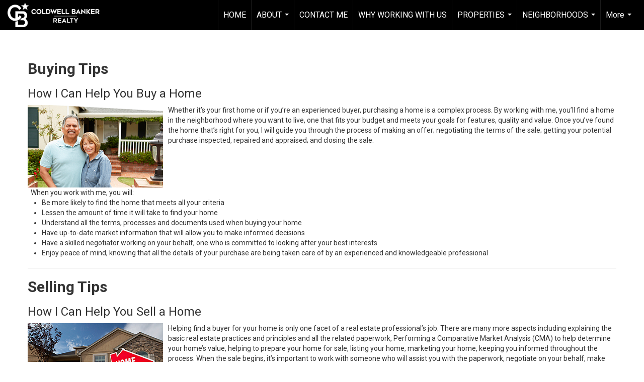

--- FILE ---
content_type: text/html; charset=utf-8
request_url: https://www.google.com/recaptcha/api2/anchor?ar=1&k=6LdmtrYUAAAAAAHk0DIYZUZov8ZzYGbtAIozmHtV&co=aHR0cHM6Ly9wYXRyaWNrZ2V5LmNvbTo0NDM.&hl=en&v=PoyoqOPhxBO7pBk68S4YbpHZ&size=invisible&anchor-ms=20000&execute-ms=30000&cb=3oo5nwwg23sa
body_size: 48601
content:
<!DOCTYPE HTML><html dir="ltr" lang="en"><head><meta http-equiv="Content-Type" content="text/html; charset=UTF-8">
<meta http-equiv="X-UA-Compatible" content="IE=edge">
<title>reCAPTCHA</title>
<style type="text/css">
/* cyrillic-ext */
@font-face {
  font-family: 'Roboto';
  font-style: normal;
  font-weight: 400;
  font-stretch: 100%;
  src: url(//fonts.gstatic.com/s/roboto/v48/KFO7CnqEu92Fr1ME7kSn66aGLdTylUAMa3GUBHMdazTgWw.woff2) format('woff2');
  unicode-range: U+0460-052F, U+1C80-1C8A, U+20B4, U+2DE0-2DFF, U+A640-A69F, U+FE2E-FE2F;
}
/* cyrillic */
@font-face {
  font-family: 'Roboto';
  font-style: normal;
  font-weight: 400;
  font-stretch: 100%;
  src: url(//fonts.gstatic.com/s/roboto/v48/KFO7CnqEu92Fr1ME7kSn66aGLdTylUAMa3iUBHMdazTgWw.woff2) format('woff2');
  unicode-range: U+0301, U+0400-045F, U+0490-0491, U+04B0-04B1, U+2116;
}
/* greek-ext */
@font-face {
  font-family: 'Roboto';
  font-style: normal;
  font-weight: 400;
  font-stretch: 100%;
  src: url(//fonts.gstatic.com/s/roboto/v48/KFO7CnqEu92Fr1ME7kSn66aGLdTylUAMa3CUBHMdazTgWw.woff2) format('woff2');
  unicode-range: U+1F00-1FFF;
}
/* greek */
@font-face {
  font-family: 'Roboto';
  font-style: normal;
  font-weight: 400;
  font-stretch: 100%;
  src: url(//fonts.gstatic.com/s/roboto/v48/KFO7CnqEu92Fr1ME7kSn66aGLdTylUAMa3-UBHMdazTgWw.woff2) format('woff2');
  unicode-range: U+0370-0377, U+037A-037F, U+0384-038A, U+038C, U+038E-03A1, U+03A3-03FF;
}
/* math */
@font-face {
  font-family: 'Roboto';
  font-style: normal;
  font-weight: 400;
  font-stretch: 100%;
  src: url(//fonts.gstatic.com/s/roboto/v48/KFO7CnqEu92Fr1ME7kSn66aGLdTylUAMawCUBHMdazTgWw.woff2) format('woff2');
  unicode-range: U+0302-0303, U+0305, U+0307-0308, U+0310, U+0312, U+0315, U+031A, U+0326-0327, U+032C, U+032F-0330, U+0332-0333, U+0338, U+033A, U+0346, U+034D, U+0391-03A1, U+03A3-03A9, U+03B1-03C9, U+03D1, U+03D5-03D6, U+03F0-03F1, U+03F4-03F5, U+2016-2017, U+2034-2038, U+203C, U+2040, U+2043, U+2047, U+2050, U+2057, U+205F, U+2070-2071, U+2074-208E, U+2090-209C, U+20D0-20DC, U+20E1, U+20E5-20EF, U+2100-2112, U+2114-2115, U+2117-2121, U+2123-214F, U+2190, U+2192, U+2194-21AE, U+21B0-21E5, U+21F1-21F2, U+21F4-2211, U+2213-2214, U+2216-22FF, U+2308-230B, U+2310, U+2319, U+231C-2321, U+2336-237A, U+237C, U+2395, U+239B-23B7, U+23D0, U+23DC-23E1, U+2474-2475, U+25AF, U+25B3, U+25B7, U+25BD, U+25C1, U+25CA, U+25CC, U+25FB, U+266D-266F, U+27C0-27FF, U+2900-2AFF, U+2B0E-2B11, U+2B30-2B4C, U+2BFE, U+3030, U+FF5B, U+FF5D, U+1D400-1D7FF, U+1EE00-1EEFF;
}
/* symbols */
@font-face {
  font-family: 'Roboto';
  font-style: normal;
  font-weight: 400;
  font-stretch: 100%;
  src: url(//fonts.gstatic.com/s/roboto/v48/KFO7CnqEu92Fr1ME7kSn66aGLdTylUAMaxKUBHMdazTgWw.woff2) format('woff2');
  unicode-range: U+0001-000C, U+000E-001F, U+007F-009F, U+20DD-20E0, U+20E2-20E4, U+2150-218F, U+2190, U+2192, U+2194-2199, U+21AF, U+21E6-21F0, U+21F3, U+2218-2219, U+2299, U+22C4-22C6, U+2300-243F, U+2440-244A, U+2460-24FF, U+25A0-27BF, U+2800-28FF, U+2921-2922, U+2981, U+29BF, U+29EB, U+2B00-2BFF, U+4DC0-4DFF, U+FFF9-FFFB, U+10140-1018E, U+10190-1019C, U+101A0, U+101D0-101FD, U+102E0-102FB, U+10E60-10E7E, U+1D2C0-1D2D3, U+1D2E0-1D37F, U+1F000-1F0FF, U+1F100-1F1AD, U+1F1E6-1F1FF, U+1F30D-1F30F, U+1F315, U+1F31C, U+1F31E, U+1F320-1F32C, U+1F336, U+1F378, U+1F37D, U+1F382, U+1F393-1F39F, U+1F3A7-1F3A8, U+1F3AC-1F3AF, U+1F3C2, U+1F3C4-1F3C6, U+1F3CA-1F3CE, U+1F3D4-1F3E0, U+1F3ED, U+1F3F1-1F3F3, U+1F3F5-1F3F7, U+1F408, U+1F415, U+1F41F, U+1F426, U+1F43F, U+1F441-1F442, U+1F444, U+1F446-1F449, U+1F44C-1F44E, U+1F453, U+1F46A, U+1F47D, U+1F4A3, U+1F4B0, U+1F4B3, U+1F4B9, U+1F4BB, U+1F4BF, U+1F4C8-1F4CB, U+1F4D6, U+1F4DA, U+1F4DF, U+1F4E3-1F4E6, U+1F4EA-1F4ED, U+1F4F7, U+1F4F9-1F4FB, U+1F4FD-1F4FE, U+1F503, U+1F507-1F50B, U+1F50D, U+1F512-1F513, U+1F53E-1F54A, U+1F54F-1F5FA, U+1F610, U+1F650-1F67F, U+1F687, U+1F68D, U+1F691, U+1F694, U+1F698, U+1F6AD, U+1F6B2, U+1F6B9-1F6BA, U+1F6BC, U+1F6C6-1F6CF, U+1F6D3-1F6D7, U+1F6E0-1F6EA, U+1F6F0-1F6F3, U+1F6F7-1F6FC, U+1F700-1F7FF, U+1F800-1F80B, U+1F810-1F847, U+1F850-1F859, U+1F860-1F887, U+1F890-1F8AD, U+1F8B0-1F8BB, U+1F8C0-1F8C1, U+1F900-1F90B, U+1F93B, U+1F946, U+1F984, U+1F996, U+1F9E9, U+1FA00-1FA6F, U+1FA70-1FA7C, U+1FA80-1FA89, U+1FA8F-1FAC6, U+1FACE-1FADC, U+1FADF-1FAE9, U+1FAF0-1FAF8, U+1FB00-1FBFF;
}
/* vietnamese */
@font-face {
  font-family: 'Roboto';
  font-style: normal;
  font-weight: 400;
  font-stretch: 100%;
  src: url(//fonts.gstatic.com/s/roboto/v48/KFO7CnqEu92Fr1ME7kSn66aGLdTylUAMa3OUBHMdazTgWw.woff2) format('woff2');
  unicode-range: U+0102-0103, U+0110-0111, U+0128-0129, U+0168-0169, U+01A0-01A1, U+01AF-01B0, U+0300-0301, U+0303-0304, U+0308-0309, U+0323, U+0329, U+1EA0-1EF9, U+20AB;
}
/* latin-ext */
@font-face {
  font-family: 'Roboto';
  font-style: normal;
  font-weight: 400;
  font-stretch: 100%;
  src: url(//fonts.gstatic.com/s/roboto/v48/KFO7CnqEu92Fr1ME7kSn66aGLdTylUAMa3KUBHMdazTgWw.woff2) format('woff2');
  unicode-range: U+0100-02BA, U+02BD-02C5, U+02C7-02CC, U+02CE-02D7, U+02DD-02FF, U+0304, U+0308, U+0329, U+1D00-1DBF, U+1E00-1E9F, U+1EF2-1EFF, U+2020, U+20A0-20AB, U+20AD-20C0, U+2113, U+2C60-2C7F, U+A720-A7FF;
}
/* latin */
@font-face {
  font-family: 'Roboto';
  font-style: normal;
  font-weight: 400;
  font-stretch: 100%;
  src: url(//fonts.gstatic.com/s/roboto/v48/KFO7CnqEu92Fr1ME7kSn66aGLdTylUAMa3yUBHMdazQ.woff2) format('woff2');
  unicode-range: U+0000-00FF, U+0131, U+0152-0153, U+02BB-02BC, U+02C6, U+02DA, U+02DC, U+0304, U+0308, U+0329, U+2000-206F, U+20AC, U+2122, U+2191, U+2193, U+2212, U+2215, U+FEFF, U+FFFD;
}
/* cyrillic-ext */
@font-face {
  font-family: 'Roboto';
  font-style: normal;
  font-weight: 500;
  font-stretch: 100%;
  src: url(//fonts.gstatic.com/s/roboto/v48/KFO7CnqEu92Fr1ME7kSn66aGLdTylUAMa3GUBHMdazTgWw.woff2) format('woff2');
  unicode-range: U+0460-052F, U+1C80-1C8A, U+20B4, U+2DE0-2DFF, U+A640-A69F, U+FE2E-FE2F;
}
/* cyrillic */
@font-face {
  font-family: 'Roboto';
  font-style: normal;
  font-weight: 500;
  font-stretch: 100%;
  src: url(//fonts.gstatic.com/s/roboto/v48/KFO7CnqEu92Fr1ME7kSn66aGLdTylUAMa3iUBHMdazTgWw.woff2) format('woff2');
  unicode-range: U+0301, U+0400-045F, U+0490-0491, U+04B0-04B1, U+2116;
}
/* greek-ext */
@font-face {
  font-family: 'Roboto';
  font-style: normal;
  font-weight: 500;
  font-stretch: 100%;
  src: url(//fonts.gstatic.com/s/roboto/v48/KFO7CnqEu92Fr1ME7kSn66aGLdTylUAMa3CUBHMdazTgWw.woff2) format('woff2');
  unicode-range: U+1F00-1FFF;
}
/* greek */
@font-face {
  font-family: 'Roboto';
  font-style: normal;
  font-weight: 500;
  font-stretch: 100%;
  src: url(//fonts.gstatic.com/s/roboto/v48/KFO7CnqEu92Fr1ME7kSn66aGLdTylUAMa3-UBHMdazTgWw.woff2) format('woff2');
  unicode-range: U+0370-0377, U+037A-037F, U+0384-038A, U+038C, U+038E-03A1, U+03A3-03FF;
}
/* math */
@font-face {
  font-family: 'Roboto';
  font-style: normal;
  font-weight: 500;
  font-stretch: 100%;
  src: url(//fonts.gstatic.com/s/roboto/v48/KFO7CnqEu92Fr1ME7kSn66aGLdTylUAMawCUBHMdazTgWw.woff2) format('woff2');
  unicode-range: U+0302-0303, U+0305, U+0307-0308, U+0310, U+0312, U+0315, U+031A, U+0326-0327, U+032C, U+032F-0330, U+0332-0333, U+0338, U+033A, U+0346, U+034D, U+0391-03A1, U+03A3-03A9, U+03B1-03C9, U+03D1, U+03D5-03D6, U+03F0-03F1, U+03F4-03F5, U+2016-2017, U+2034-2038, U+203C, U+2040, U+2043, U+2047, U+2050, U+2057, U+205F, U+2070-2071, U+2074-208E, U+2090-209C, U+20D0-20DC, U+20E1, U+20E5-20EF, U+2100-2112, U+2114-2115, U+2117-2121, U+2123-214F, U+2190, U+2192, U+2194-21AE, U+21B0-21E5, U+21F1-21F2, U+21F4-2211, U+2213-2214, U+2216-22FF, U+2308-230B, U+2310, U+2319, U+231C-2321, U+2336-237A, U+237C, U+2395, U+239B-23B7, U+23D0, U+23DC-23E1, U+2474-2475, U+25AF, U+25B3, U+25B7, U+25BD, U+25C1, U+25CA, U+25CC, U+25FB, U+266D-266F, U+27C0-27FF, U+2900-2AFF, U+2B0E-2B11, U+2B30-2B4C, U+2BFE, U+3030, U+FF5B, U+FF5D, U+1D400-1D7FF, U+1EE00-1EEFF;
}
/* symbols */
@font-face {
  font-family: 'Roboto';
  font-style: normal;
  font-weight: 500;
  font-stretch: 100%;
  src: url(//fonts.gstatic.com/s/roboto/v48/KFO7CnqEu92Fr1ME7kSn66aGLdTylUAMaxKUBHMdazTgWw.woff2) format('woff2');
  unicode-range: U+0001-000C, U+000E-001F, U+007F-009F, U+20DD-20E0, U+20E2-20E4, U+2150-218F, U+2190, U+2192, U+2194-2199, U+21AF, U+21E6-21F0, U+21F3, U+2218-2219, U+2299, U+22C4-22C6, U+2300-243F, U+2440-244A, U+2460-24FF, U+25A0-27BF, U+2800-28FF, U+2921-2922, U+2981, U+29BF, U+29EB, U+2B00-2BFF, U+4DC0-4DFF, U+FFF9-FFFB, U+10140-1018E, U+10190-1019C, U+101A0, U+101D0-101FD, U+102E0-102FB, U+10E60-10E7E, U+1D2C0-1D2D3, U+1D2E0-1D37F, U+1F000-1F0FF, U+1F100-1F1AD, U+1F1E6-1F1FF, U+1F30D-1F30F, U+1F315, U+1F31C, U+1F31E, U+1F320-1F32C, U+1F336, U+1F378, U+1F37D, U+1F382, U+1F393-1F39F, U+1F3A7-1F3A8, U+1F3AC-1F3AF, U+1F3C2, U+1F3C4-1F3C6, U+1F3CA-1F3CE, U+1F3D4-1F3E0, U+1F3ED, U+1F3F1-1F3F3, U+1F3F5-1F3F7, U+1F408, U+1F415, U+1F41F, U+1F426, U+1F43F, U+1F441-1F442, U+1F444, U+1F446-1F449, U+1F44C-1F44E, U+1F453, U+1F46A, U+1F47D, U+1F4A3, U+1F4B0, U+1F4B3, U+1F4B9, U+1F4BB, U+1F4BF, U+1F4C8-1F4CB, U+1F4D6, U+1F4DA, U+1F4DF, U+1F4E3-1F4E6, U+1F4EA-1F4ED, U+1F4F7, U+1F4F9-1F4FB, U+1F4FD-1F4FE, U+1F503, U+1F507-1F50B, U+1F50D, U+1F512-1F513, U+1F53E-1F54A, U+1F54F-1F5FA, U+1F610, U+1F650-1F67F, U+1F687, U+1F68D, U+1F691, U+1F694, U+1F698, U+1F6AD, U+1F6B2, U+1F6B9-1F6BA, U+1F6BC, U+1F6C6-1F6CF, U+1F6D3-1F6D7, U+1F6E0-1F6EA, U+1F6F0-1F6F3, U+1F6F7-1F6FC, U+1F700-1F7FF, U+1F800-1F80B, U+1F810-1F847, U+1F850-1F859, U+1F860-1F887, U+1F890-1F8AD, U+1F8B0-1F8BB, U+1F8C0-1F8C1, U+1F900-1F90B, U+1F93B, U+1F946, U+1F984, U+1F996, U+1F9E9, U+1FA00-1FA6F, U+1FA70-1FA7C, U+1FA80-1FA89, U+1FA8F-1FAC6, U+1FACE-1FADC, U+1FADF-1FAE9, U+1FAF0-1FAF8, U+1FB00-1FBFF;
}
/* vietnamese */
@font-face {
  font-family: 'Roboto';
  font-style: normal;
  font-weight: 500;
  font-stretch: 100%;
  src: url(//fonts.gstatic.com/s/roboto/v48/KFO7CnqEu92Fr1ME7kSn66aGLdTylUAMa3OUBHMdazTgWw.woff2) format('woff2');
  unicode-range: U+0102-0103, U+0110-0111, U+0128-0129, U+0168-0169, U+01A0-01A1, U+01AF-01B0, U+0300-0301, U+0303-0304, U+0308-0309, U+0323, U+0329, U+1EA0-1EF9, U+20AB;
}
/* latin-ext */
@font-face {
  font-family: 'Roboto';
  font-style: normal;
  font-weight: 500;
  font-stretch: 100%;
  src: url(//fonts.gstatic.com/s/roboto/v48/KFO7CnqEu92Fr1ME7kSn66aGLdTylUAMa3KUBHMdazTgWw.woff2) format('woff2');
  unicode-range: U+0100-02BA, U+02BD-02C5, U+02C7-02CC, U+02CE-02D7, U+02DD-02FF, U+0304, U+0308, U+0329, U+1D00-1DBF, U+1E00-1E9F, U+1EF2-1EFF, U+2020, U+20A0-20AB, U+20AD-20C0, U+2113, U+2C60-2C7F, U+A720-A7FF;
}
/* latin */
@font-face {
  font-family: 'Roboto';
  font-style: normal;
  font-weight: 500;
  font-stretch: 100%;
  src: url(//fonts.gstatic.com/s/roboto/v48/KFO7CnqEu92Fr1ME7kSn66aGLdTylUAMa3yUBHMdazQ.woff2) format('woff2');
  unicode-range: U+0000-00FF, U+0131, U+0152-0153, U+02BB-02BC, U+02C6, U+02DA, U+02DC, U+0304, U+0308, U+0329, U+2000-206F, U+20AC, U+2122, U+2191, U+2193, U+2212, U+2215, U+FEFF, U+FFFD;
}
/* cyrillic-ext */
@font-face {
  font-family: 'Roboto';
  font-style: normal;
  font-weight: 900;
  font-stretch: 100%;
  src: url(//fonts.gstatic.com/s/roboto/v48/KFO7CnqEu92Fr1ME7kSn66aGLdTylUAMa3GUBHMdazTgWw.woff2) format('woff2');
  unicode-range: U+0460-052F, U+1C80-1C8A, U+20B4, U+2DE0-2DFF, U+A640-A69F, U+FE2E-FE2F;
}
/* cyrillic */
@font-face {
  font-family: 'Roboto';
  font-style: normal;
  font-weight: 900;
  font-stretch: 100%;
  src: url(//fonts.gstatic.com/s/roboto/v48/KFO7CnqEu92Fr1ME7kSn66aGLdTylUAMa3iUBHMdazTgWw.woff2) format('woff2');
  unicode-range: U+0301, U+0400-045F, U+0490-0491, U+04B0-04B1, U+2116;
}
/* greek-ext */
@font-face {
  font-family: 'Roboto';
  font-style: normal;
  font-weight: 900;
  font-stretch: 100%;
  src: url(//fonts.gstatic.com/s/roboto/v48/KFO7CnqEu92Fr1ME7kSn66aGLdTylUAMa3CUBHMdazTgWw.woff2) format('woff2');
  unicode-range: U+1F00-1FFF;
}
/* greek */
@font-face {
  font-family: 'Roboto';
  font-style: normal;
  font-weight: 900;
  font-stretch: 100%;
  src: url(//fonts.gstatic.com/s/roboto/v48/KFO7CnqEu92Fr1ME7kSn66aGLdTylUAMa3-UBHMdazTgWw.woff2) format('woff2');
  unicode-range: U+0370-0377, U+037A-037F, U+0384-038A, U+038C, U+038E-03A1, U+03A3-03FF;
}
/* math */
@font-face {
  font-family: 'Roboto';
  font-style: normal;
  font-weight: 900;
  font-stretch: 100%;
  src: url(//fonts.gstatic.com/s/roboto/v48/KFO7CnqEu92Fr1ME7kSn66aGLdTylUAMawCUBHMdazTgWw.woff2) format('woff2');
  unicode-range: U+0302-0303, U+0305, U+0307-0308, U+0310, U+0312, U+0315, U+031A, U+0326-0327, U+032C, U+032F-0330, U+0332-0333, U+0338, U+033A, U+0346, U+034D, U+0391-03A1, U+03A3-03A9, U+03B1-03C9, U+03D1, U+03D5-03D6, U+03F0-03F1, U+03F4-03F5, U+2016-2017, U+2034-2038, U+203C, U+2040, U+2043, U+2047, U+2050, U+2057, U+205F, U+2070-2071, U+2074-208E, U+2090-209C, U+20D0-20DC, U+20E1, U+20E5-20EF, U+2100-2112, U+2114-2115, U+2117-2121, U+2123-214F, U+2190, U+2192, U+2194-21AE, U+21B0-21E5, U+21F1-21F2, U+21F4-2211, U+2213-2214, U+2216-22FF, U+2308-230B, U+2310, U+2319, U+231C-2321, U+2336-237A, U+237C, U+2395, U+239B-23B7, U+23D0, U+23DC-23E1, U+2474-2475, U+25AF, U+25B3, U+25B7, U+25BD, U+25C1, U+25CA, U+25CC, U+25FB, U+266D-266F, U+27C0-27FF, U+2900-2AFF, U+2B0E-2B11, U+2B30-2B4C, U+2BFE, U+3030, U+FF5B, U+FF5D, U+1D400-1D7FF, U+1EE00-1EEFF;
}
/* symbols */
@font-face {
  font-family: 'Roboto';
  font-style: normal;
  font-weight: 900;
  font-stretch: 100%;
  src: url(//fonts.gstatic.com/s/roboto/v48/KFO7CnqEu92Fr1ME7kSn66aGLdTylUAMaxKUBHMdazTgWw.woff2) format('woff2');
  unicode-range: U+0001-000C, U+000E-001F, U+007F-009F, U+20DD-20E0, U+20E2-20E4, U+2150-218F, U+2190, U+2192, U+2194-2199, U+21AF, U+21E6-21F0, U+21F3, U+2218-2219, U+2299, U+22C4-22C6, U+2300-243F, U+2440-244A, U+2460-24FF, U+25A0-27BF, U+2800-28FF, U+2921-2922, U+2981, U+29BF, U+29EB, U+2B00-2BFF, U+4DC0-4DFF, U+FFF9-FFFB, U+10140-1018E, U+10190-1019C, U+101A0, U+101D0-101FD, U+102E0-102FB, U+10E60-10E7E, U+1D2C0-1D2D3, U+1D2E0-1D37F, U+1F000-1F0FF, U+1F100-1F1AD, U+1F1E6-1F1FF, U+1F30D-1F30F, U+1F315, U+1F31C, U+1F31E, U+1F320-1F32C, U+1F336, U+1F378, U+1F37D, U+1F382, U+1F393-1F39F, U+1F3A7-1F3A8, U+1F3AC-1F3AF, U+1F3C2, U+1F3C4-1F3C6, U+1F3CA-1F3CE, U+1F3D4-1F3E0, U+1F3ED, U+1F3F1-1F3F3, U+1F3F5-1F3F7, U+1F408, U+1F415, U+1F41F, U+1F426, U+1F43F, U+1F441-1F442, U+1F444, U+1F446-1F449, U+1F44C-1F44E, U+1F453, U+1F46A, U+1F47D, U+1F4A3, U+1F4B0, U+1F4B3, U+1F4B9, U+1F4BB, U+1F4BF, U+1F4C8-1F4CB, U+1F4D6, U+1F4DA, U+1F4DF, U+1F4E3-1F4E6, U+1F4EA-1F4ED, U+1F4F7, U+1F4F9-1F4FB, U+1F4FD-1F4FE, U+1F503, U+1F507-1F50B, U+1F50D, U+1F512-1F513, U+1F53E-1F54A, U+1F54F-1F5FA, U+1F610, U+1F650-1F67F, U+1F687, U+1F68D, U+1F691, U+1F694, U+1F698, U+1F6AD, U+1F6B2, U+1F6B9-1F6BA, U+1F6BC, U+1F6C6-1F6CF, U+1F6D3-1F6D7, U+1F6E0-1F6EA, U+1F6F0-1F6F3, U+1F6F7-1F6FC, U+1F700-1F7FF, U+1F800-1F80B, U+1F810-1F847, U+1F850-1F859, U+1F860-1F887, U+1F890-1F8AD, U+1F8B0-1F8BB, U+1F8C0-1F8C1, U+1F900-1F90B, U+1F93B, U+1F946, U+1F984, U+1F996, U+1F9E9, U+1FA00-1FA6F, U+1FA70-1FA7C, U+1FA80-1FA89, U+1FA8F-1FAC6, U+1FACE-1FADC, U+1FADF-1FAE9, U+1FAF0-1FAF8, U+1FB00-1FBFF;
}
/* vietnamese */
@font-face {
  font-family: 'Roboto';
  font-style: normal;
  font-weight: 900;
  font-stretch: 100%;
  src: url(//fonts.gstatic.com/s/roboto/v48/KFO7CnqEu92Fr1ME7kSn66aGLdTylUAMa3OUBHMdazTgWw.woff2) format('woff2');
  unicode-range: U+0102-0103, U+0110-0111, U+0128-0129, U+0168-0169, U+01A0-01A1, U+01AF-01B0, U+0300-0301, U+0303-0304, U+0308-0309, U+0323, U+0329, U+1EA0-1EF9, U+20AB;
}
/* latin-ext */
@font-face {
  font-family: 'Roboto';
  font-style: normal;
  font-weight: 900;
  font-stretch: 100%;
  src: url(//fonts.gstatic.com/s/roboto/v48/KFO7CnqEu92Fr1ME7kSn66aGLdTylUAMa3KUBHMdazTgWw.woff2) format('woff2');
  unicode-range: U+0100-02BA, U+02BD-02C5, U+02C7-02CC, U+02CE-02D7, U+02DD-02FF, U+0304, U+0308, U+0329, U+1D00-1DBF, U+1E00-1E9F, U+1EF2-1EFF, U+2020, U+20A0-20AB, U+20AD-20C0, U+2113, U+2C60-2C7F, U+A720-A7FF;
}
/* latin */
@font-face {
  font-family: 'Roboto';
  font-style: normal;
  font-weight: 900;
  font-stretch: 100%;
  src: url(//fonts.gstatic.com/s/roboto/v48/KFO7CnqEu92Fr1ME7kSn66aGLdTylUAMa3yUBHMdazQ.woff2) format('woff2');
  unicode-range: U+0000-00FF, U+0131, U+0152-0153, U+02BB-02BC, U+02C6, U+02DA, U+02DC, U+0304, U+0308, U+0329, U+2000-206F, U+20AC, U+2122, U+2191, U+2193, U+2212, U+2215, U+FEFF, U+FFFD;
}

</style>
<link rel="stylesheet" type="text/css" href="https://www.gstatic.com/recaptcha/releases/PoyoqOPhxBO7pBk68S4YbpHZ/styles__ltr.css">
<script nonce="Gai4MIh3Pb6AV_6xsuOvWg" type="text/javascript">window['__recaptcha_api'] = 'https://www.google.com/recaptcha/api2/';</script>
<script type="text/javascript" src="https://www.gstatic.com/recaptcha/releases/PoyoqOPhxBO7pBk68S4YbpHZ/recaptcha__en.js" nonce="Gai4MIh3Pb6AV_6xsuOvWg">
      
    </script></head>
<body><div id="rc-anchor-alert" class="rc-anchor-alert"></div>
<input type="hidden" id="recaptcha-token" value="[base64]">
<script type="text/javascript" nonce="Gai4MIh3Pb6AV_6xsuOvWg">
      recaptcha.anchor.Main.init("[\x22ainput\x22,[\x22bgdata\x22,\x22\x22,\[base64]/[base64]/bmV3IFpbdF0obVswXSk6Sz09Mj9uZXcgWlt0XShtWzBdLG1bMV0pOks9PTM/bmV3IFpbdF0obVswXSxtWzFdLG1bMl0pOks9PTQ/[base64]/[base64]/[base64]/[base64]/[base64]/[base64]/[base64]/[base64]/[base64]/[base64]/[base64]/[base64]/[base64]/[base64]\\u003d\\u003d\x22,\[base64]\x22,\x22E8K0Z8Kjw4MRbcOmw7zDkcOCw7xoYsKqw4XDpyx4TMK0woTCil7Co8K0SXNqacOBIsKEw4VrCsKrwq4zUV4Gw6sjwqAfw5/ChTfDiMKHOEg2wpUTw4oRwpgRw55bJsKkccKKVcORwoYKw4o3wo3Dun96wrZ1w6nCuBrCuCYLaBV+w4t7MMKVwrDCmcO0wo7DrsKcw4Enwoxjw6Zuw4EFw6bCkFTCosK+NsK+WE1/e8KRwoh/T8OBLBpWQMOmcQvCqwIUwq91TsK9JGnCvzfCosK1JcO/w6/DlHjDqiHDoylnOsOKw4jCnUlRfEPCkMKPHMK7w68Mw5Fhw7HCoMKeDnQVHXl6F8KyRsOSAsOoV8OyWBl/[base64]/wpTCllUAw6t4S8OSwpw1woo0WR9fwpYdJjMfAw3CsMO1w5ASw7/CjlRGBsK6acKpwrlVDi/CuSYMw7IrBcOnwoN9BE/Dg8OPwoEuaUorwrvCuUYpB0UtwqBqW8KnS8OcD1ZFSMOqNzzDjE/CsSckOA5FW8O0w4bCtUdVw7Y4CnAQwr13aVHCvAXClsO0dFFrQsOQDcOywqkiwqbCmcKEZGBsw7jCnFx4woMdKMOTTAwwUDI6UcKfw6/DhcO3wrzClMO6w4diwopCRD7DkMKDZXfCuy5PwrJfbcKNwojCgcKbw5LDq8Oyw5AiwrIBw6nDiMKqOcK8wpbDjUJ6RFXCqsOew4RRw5cmwpouwrHCqDEpegRNDVJTSsOYNcOYW8KUwr/Cr8KHT8Omw4hMwqtpw604FBXCqhw7axvCgB/[base64]/[base64]/DusOVV8KaLndzaMODwrnDqsKlw7rDp8Kcw5zCq8OPPMKgaT/Ck0LDpcOJwrfCncO7w6rDl8KPCcOIwp4MFH4yGxrDl8KkB8Oswpovw51fw6PCgcKIw60Pw7nDn8KHYMKZw7tzw5FgDcOcC0PCh1vChSJPw4TCocOkCTXChAwRKH/[base64]/CsBlJw7LChlAlwrPCtl8uwqkuwqPDllMnwpkBw6/CtsOhajnDhGDCjQPCuSsiw5DDrBjDmEvDo2/CqcKTw6DCh2A5WsOpwrLDoCZmwqbDohvCjB7DmcKdTMK+TEDCp8O2w63Dg0DDuzE8wrZ/wpTDlcOxFsKLVMO/ZcOhwp16w4lHwqgVwottw6DDvVvDs8KnwoLDlcKPw7HDt8OLw7l6DzrDoFRRw74sJsOwwopPb8ONfA1ewpEFwrxfwoPDu1fDqSfDpHLDlkUbQwBdKcKaIxTDmcOLwrlmasO/[base64]/DtA3DrcO+VgfCoFUyZ05tw7o8w5TCosOpehZDw4EkcU0kYAwxNBPDm8KMwozDmVHCsEtkdz8WwrfDi0nDghjCnsKXNl/[base64]/Cn3bChcOIw6DCnF3DtMKGwpJrw4vDlAkEwr9cOCfDn8KUwprDvAgOP8OMeMKFFDd7J03Dr8KawrjCgMKzwqlewo/Dg8O3FDYww7/[base64]/wpbCl8KMEsOgwqR/Nz3DjUR7w6bCjzjDk8OzOMOGbEB4w7nCnwIRwq9HasKLN1HDi8K5w6VnwqfCq8KdWsORw5o2H8OGL8ORw6kxw4EBw5TCgcOLw7o5w6rCjcOawrTDn8K/RsOKw4wOElpUd8O6TmnCvj/CoRjDqMOjJlQOw7h2w5czwq7CgDZjwrbCscKiwoYLIMOPwonDrRYlwpJAWGDCpT4Jw71IEhtPWiXDkSZGOBl2w6ZIw7dnw5vCjMObw5nDkmjChBVkw7bCsD94CxTCgcOPKjpfw58nZ1PCj8KkwoPDpm3Ci8KZwrBHwqLDiMObHMKSw5QTw4zDucO6WcK1FcOcw7TCnx/CqMOobcKqw7VMw6MNRcONw50bw6Qiw6DDkVHDvkfDmz1Ka8KKZ8KCHsK0w7FVQGw7CsK4d3bCpCFgWsKAwrtiG0I2wqvDnlvDtMKSHMKowofDrSvDnsOAw6jCp1sOw5/DkH/DqsO9wq9XQsKILcOtw6/[base64]/CtCJ/wqjDuk/DvsOnPcOfVcOqacKHKj/DgwUPOsKrLsOpw6zDn1dNasKewqY3XF/CncOLwofCgMODMAs1wrTCl1DDuTgQw4Y3w6VcwrbChiMvw44dwpxWw7vCg8OVwqdDEz9UFVsXLXzCl2jDocOawoNpw7QaEMOgwr1iXhpIw44Xw7DCgcKowplNNlfDicKLJcOdQMKJw6bCvsOXFRvDqiYjNcKYbsOnwpfCp3lwciwjAcOrecKhC8Kqwq5Ewo/CisKjASbDh8KJwo0LwrhLw6nChmpNw6kTS1w2w4DCvmA1B00Ww6DDu3gKfG/Dn8OLUwTDpsO0wpZSw78TYsOnVjxBbMOmFlpxw41zwrwww4rDjcO1wpAPZjlUwoFzLsKMwrnCuXhsehJSw6Y7OHLDssK+wp5AwqYvwpHDvMO0w5cdwohOwqTDgsOdw53Dq07CoMKAUH42G3tpw5VWwqZTAMOFw4bCnAYbNELChcKuwqhyw68LcMK4wrh1Q2/DgDAMw5pwwqDCjHXChXgvw5/[base64]/w7vCncObEsKsbzFhdMKtw6/DpcO3woM0T8O/wr/Cu8KoWl5pd8KSw6IBwqIBWsOgw5ggw5EzecOkwpICw4lDUMOAwq0Tw5fDsDPDjQjDpcKLw7w2w6fDlwTCi3xIY8KMw6xwwrvCpsKbw5jCo1/[base64]/[base64]/DkUZJYsOvfcOSTgxaTcODw7sZwqJEZE/Dk8O4dT1SEcKYwrDCqRl+w781BHkda07CtUfCuMKmw4bDi8OHEBLDl8K0w6fDrMKPHw9vBFzCtcOjVXzCoy0dwptFw7B5NXzDosOmw6Z7AEpvBcO6w4ZpCcOtw7QzDjVwEwvChns6RsK2wq1hw5HDvEnChMO7wpIjZsK8ZGRZK14Ewo/CvMOLfsKSw5HDhiV/Gm/Cmy0Rw4xlw6HCj3JwaRhrwpjCjyUZKUU1FcOlFsO4w5Flw7jDmAjDjThKw7fDpQgow5HCthoUK8OPwrxcw5fCnsO/w4LCosK/[base64]/[base64]/CocK8VcOmNgx5w6Fhwo9xwpPDvRbCiMO2CR0Xw5TDh8KIB3svwpPCucObw5x5wrjCnMKCw5HDrmRlaHXCnwgTwpTDj8OyBCnClcO7Y8KIN8OwwprDnxNCwpbCg3wDTl3Dm8OSKmZXYExtwqMCwoApCsKgKcK+aX8XAy/DtsKVJgQJwpQTw41ACMOTcnYxwprDtR0Tw6PCpyEHwoHCtsKxNwt+DjQaIQBGwqfDusOjw6VfwrbDqFnDssKhO8KDM1TDkcKbJsKXwpnChT/CpMOVT8OpaWHCuDbDi8OzKybCvyTDuMKcC8KyMQhxYUMVA3fCk8Kow54Iwqs4FF5nw6XCo8KVw4nDscKSw6vClyMJdsOWMynDow5bw6PCusODasOpw6DDogLDocKIwrY8PcKLwqnDo8OBTTwORcKww6/CsFs2fk5Iw4LDl8KMw6M7eC/[base64]/ZVNoeMKLMMO5G28qIAE3w7hnOwzDgUBiH3FlA8OWewvCuMOCw4fDkyscK8OASirCqEfDtcKZGEVXwrNAMULClXsSw7bDkx7DvMKOQAbCrcONw51iFcOwBMOZPGDClnkgwrLDnwfCj8KUw5/DocO/Mmhbwr5uwqgFFsKSEsOPwpDCo2JLw4vDlDMPw7zDsl/[base64]/DszHCnlYmWCtew7HDpkfDt8KBwo0Nw4hOd0FYw4hgO316EcOlw7MxwpYZw7V9w5nDusKdw5jCtxDCuj/CocK7UG8sZWDCkMKPwoPCjhHCoHBoIHDDs8OQR8O2wrNCa8Kow47Dg8K/BcKeeMOiwpAmw7RMw6BbwpzCv1PDlk8XTsKHw452w60cB1dLwpkowoDDisKbw4bDmm9qXsKCw6/Ds0F0wpDDhcObfsO9anHCgwHDnHTCqMKmXG/DqcOpJ8KAwpscYA8ydRTDqsOEXijDnm4QGR5HC1zCrW/[base64]/DnsOOwq4DwrLDuMOuITA0w5bDj2YYei/DncOuE8OCAlskQ8K2F8KYDHAww4dJORbCkjPDmw/[base64]/[base64]/[base64]/bk7Cp8K8GThmL8OrIFPCosOefiHCocKXw5rDp8OeA8KKHMKLdF9NBhTDrcKqfDPCmsKZw7/CqMOdcwPCpyg7C8KXPWDCtMO/w6dzN8KJw68/BcK7RcOqw73CoMK/wqjDssO0w4dXS8KBwq85IHQuwoXCiMOgPhBwQgNxw5QawrdpO8KmUMK2wpVfPcKdwokvw5smw5XClkAuw4NKw7sRMVgdwoHCrmpoF8Kiw55+wpkTwqADNMORw4rDocOyw4UqccODFWHDsC3Ds8Ozwo7Dh0HChnbCkcKvw5fCvijDh3/DthjDpsK7wp/DiMOFEMOXwqQnOcO8PcKOAsOXeMKyw5xGw4wnw6DDssKzwqZNHcKFw7bDnhQzZ8OQw5N3wpJww7ZNw4lET8KlM8OzN8OTLhkqdTh7ey7DlTLDnMKCAMOcwqxOMhkFJMO/wpbDjTXDvlh+WcK9w7PCgsO1w6DDn8K9M8OaworDpQjCkMOGwpLCvUoxIsKZw5dWwrk1woVtwpAIw7BXwrhxGX08HsKTZcKnw4d0SMKfwr/DnsODw6PDqcKnPcKwNzLDgsKdXjAAIcOgID3DrcK9asOeHxkiA8OJH2AqwrTDvQkXVMKjw40zw73CnMOSwrXCscK2w6XCvx/Cm3vDjcK0JA0WRSB/wrzCl1TDnkrCqSPDssKqw5sUwrcuw6pKUEpzc0/DrV12wo8Qw4cPw5HDpRXCgAzCrMOpNUlyw53Do8OLw6/CvFjCrMKCDsOZw7hZwoMfQBhLfsOmw5LDh8KuwqHCncKHYMOScRPCizpCwpHCrMOoGsO5wopPwr1HYcO9w5BHGGHCkMOww7Jxd8KxTCXCj8O/CioPVSU7fm7Dp0F/PBvDhMKkIRN+QcO8CcK0w5jCtDXCqMO3w6gcw5PDhS/CocOrN0DCkMKEZ8K0AXfDpVXDm2lPwolyw4h5woPClkDDsMO7XnbClsOrG0HDj3fDkGUGwo3DhA0Qwpsrw4jCuX51woN6a8O2N8KuwrXCjwskw7nDn8ONYsO3w4J4w5gow5zDuQNcYHHCpV/[base64]/DiR/[base64]/[base64]/DvsOPwoxRw7BWN33ClnEDfV3CtlHDp8KXC8O9BsKxwrnCqcOTwrR2DsOCwrwWQ0fDpMKoHi/[base64]/[base64]/[base64]/[base64]/CucO8DsKzw7lSwr7DlD3Dt1LDnT7CnWbChxzDocOvKwcMwpBvw64hUcKAa8KBZCh+Fk/CtQHDl0rDvm7DrjXDkMK1wrEMworCuMK8T2LDhBzDiMKtKw/DiGHDiMKKw58lOsKnREEVw5XCqmfDtwzCvsK1RcOCw7TDsyMjHWLCgCfCmEjCnnZTJx7Dn8K1wqMrw6HCv8KzR07DoiB8AjfDu8Kwwq3CtW7DtMOfQg/Dr8KXX2Zpw5sRwonDv8KpMkrCtMKyaBoiWMO5JyfDvzPDkMOGKTnCqB88I8KrwoPCv8OnRMOQw53DqTVvwr4zwr9xN3jCkMO3dMO2wpRtEGBcHQ05LMK/[base64]/[base64]/[base64]/CmcOpHcOHTcO6w5UXRsOWBsO7V8KOPMKNwqrCg1DDmkBzGyPDssKSDCvDvsOowoTCoMKAWDvDo8OacS5EdVDDunJNwoPCm8KVQcO0cMOdw6XDpCDCgXF8w77DhcKYFC7DvncMRz7CsWkVKB5IRVHCnWgKwpVKwocaRTpewrJKM8Kye8KGJ8O/wpnCkMKFwoHCjGHCnD1Pw7ROw7IBGjTCmVzCh2AuFcOkw5gtWU7Cq8OdfsK6K8KBXMOsCcO4w4XDmFPCr1DDjDVtF8O1YMOsH8OBw6FXDRhzw4d/ZjNNWcOdQTAINsKtfkddw7PCggwmIRZINsONwpsYUSbCoMOvVMORwrvDtjskQsOjw7Y7XcOVOCRUwroITmvDgcOaT8OMwq3CiHrDjxJnw4ktZ8K7wpDCumkbc8OSwowsK8ORwpxUw4vCicKYMBnDkcO9ThrDg3FKw4sCE8OGUsK/PcKXwqAMw5HCmwZdw6skw6czwoUxw4Z4AMKcJFxWwrk8wqhIURnCjMO1wqrCrA0NwrpnQMO0w5rCuMKiB29Xw73Cq0rCognDgMKNNDQ+wrbCnW4xw4LChQhVZ2LCrMOAwqI7wrrClMOPwrR+wosGLsO9w5/DhUzCtcKhwr/CisO4wpN9w6E0ACHCgR9+wrZEw5drCT/CmSo5EMO7VhIuVDjChMKIwrjCtFzCq8OWw7x/FcKqJMO+wqUXw6/Dn8K1bcKSw4YRw4wBw7ZicmXDqBhPwpMow7MbwqzDqMOIcMO6woPDpiUnwr4rRsKhcWvCnE5Ow70Qe05uw7rDt1ZKA8O6NcO/c8O0F8KDVlDDtQ3DgsOcG8OUJAnDsmHDm8K5S8OGw5dQQ8KsScKXw7/ClMO6woo3S8OqwrrCpwHCjMOmwoHDtcO1Pw4RHAHDsVDDgnUVJ8KnCT7CsMKhw6lOPwcFwrnCucKvdTLCl3JFwrbCqRxAVsK9dMOBw5VrwqdSCioNwpDChgHCgcKfHGJOJ0c5IGDDtsOaWz7ChDDCiVocX8Oww5HDmsKVBxQ4wp0Swq/CrQs+enPCkRcHwod8wrNlRVQ/[base64]/MsO1wojDpcOswoETwrl4wpklOBPDocKREcKwTMOWXEHCnl/DosKQwpLDt1gSw4pHw7/[base64]/DmgbCuMK/wp03woDDvsOIwprCoilHwrXCn8KaAsO+ZsKsLMOIR8Kjw7Zxw4jDmcOxw6fCocKdw4fDn8KwQcKfw6Ybw5FYHsKbw4YvwqLDrFkjf3JUw6UGwo4vPxdpHsOKwoTCgsKLw4zCqxbDhioaIsO3ecO8csKpw4DCuMOGDiTDoUoICw/DlcKxKcOSOj0ObsOJRmXDq8KaG8Ojw6nCh8OEDsKsw6HDj2XDlQjClkfCrcOSw43DpsKfPGs3BHVKATfCmsOfw7DDtMKJwqbDl8KPcMK5Gxl3An8awoMjPcOrPBnDqMKMwoYwwp/CrF4cwpbDs8K/wozCkhzDkcO5w6bDvMOywqATwpJjN8KKw4rDl8KhJMOqNsOxwqzCr8OfO1/[base64]/DiHDDncOUMcOhMyAfwqJqwrHCr2TDlUEzAMKcOGHCuVItwrgYVUXDgQXDtFPCk0PDpsOBw5LDp8OyworCggDDqGrDrMOvwq9UBMKaw7Ybw4vCq29lwoJsBRbDonjDqMKNwqsJUHnCiAnDlcKaH3TDgwstD2x/wrkeOsKJwr3DusOrYcKhEDpeUQU+wp4RwqbCtcO/[base64]/[base64]/w4DDgsKTYMOOw4oKwpkTw4R5OsKMwrV9w7sbwodbJsOsFylZdMKgwoAfwqbDqcOAwpZ3w4jDhijDhhrCtsOjW3p7CcOvR8KMEHMMw5JHwoV9w4ARwotzwrjDrifCncOTcsKRw4lIw7rCssKqLcK5w6DDjhVFRhLCmy/Cq8KxOMKDO8OwOTFuw60Rw5HDjURew7/DvmFAT8O4Y0vCucOFAcOrSFdhF8OAw50ww78Aw7zDmC/DkA1+woRtb0XDkMOcwobCsMKOwqAzNT06wrczwqHDusKIwpN4wq1hwp7Dnxg4w7R0w6pew5Eew41Aw7jCjcK/[base64]/w63ClVnDpsOTdsOWCsKcwpDCr8Ojw73Ci8KpworCiMK3w4AYZhNGw5XDs2PCozlCcsKCYMOgw4PCvMOuw7IfwrLCsMKCw58KbCoXDjMPwqRMw5/DkMOEYsKOBlfCksKIwrnDo8OOJcOxZcO4C8OyIMKsfSvDjwXCpRTDtXXCn8OVEzLDhnjDucKIw6MIwpjDtSN+wrXDrsOza8KnXEINcGgqw5pHXsKEwo/[base64]/CuV3DhMOKHQVPYy7CnMOow6ouE3fDrsO9ei/DqjHDn8KMPsK2JMKkAMO3w7ZKwqHCokPCjBbDlh8hw67CoMK1XQRfw6R+fcOuVcOMw7IsQcOgPhFXWTBww5I+BVjDkxnCu8O0WlXDv8OzwrzDg8KFbRspwqTDgsOIw6nDqkLChBRTQmt1ecO1McO4LcO8QcKywptDwp/CkcO9csKBSRvClxshwrU9DcOtw5/DusKXwpZzwpZfJXjCkVDChiTDr0vCswZDwqYiDX0XDWB6w7Y9R8OcwpTDhR7CscOoJjnDjSjColDCrUBGMVoYbx8Xw4JEVMKwV8Otw61bVFXDsMOOw7/Cn0bChsOKcFhXERfCvMKJwp5Iw5IIwqbDkD5TScKsM8KiSXjDr210w5PCjcOSw4Ryw6RPZsOMwo1Bw60Mw4IQS8Kew6LDhMO5BcO2OGTCuS9CwpvCohDDs8Kxw5ARAsKrw7DCnxEbN3bDiAJAPU/Dr2VGwp3CscOew7ZpYA8RJsOmwqzDhsOWQMKRw4VYwoVwZcOswowiYsKROGYVKjNFwqzClsKKwpnCo8OebxI3wpkuWsKXPwbCtzDDpsKSwrhSAG0VwpR8w5ZEEsOqI8OGwq4+c3J/WSvCocO8ecOjScKHF8O8w7UewqIIwozCiMKHw5QUJmLCg8KrwowMO0/CuMOwwrXCnMKowrFLwpZdQgjDpRPCoTjCi8OFwo3CgCQvTcKXwr/[base64]/CjyDCkQPDp0UTThxNwpLCpWcGBT/Dj2bDkcKZeD9EwrV9GypnesK7ZMOzYwPCt2fDqMOpw60nwqVZdloqw5syw7vCiwjCs2EUH8OhD0QSwpVkYcKBF8OHw6fCqTRNw695w4bCg1PCkWDDscOEFUrDjg/[base64]/CrcKew7bDoQ/Dr8Klwq5qw6DCrWnDicK+wrHDssO4wqrCpcO7ScK2F8O3QWgSw4Akw7p8JEHCq23Dm3nCn8OGwodZSMO7CnsywqJHCsOzIFMhw57Ct8Odw7/CsMKowoBQX8KjwpfDtyrDtsKNQMOaORjCh8O2TGfCmcKgw48HwrHDj8OLw4FSHjvDjMKNXh5rw4XCiwwaw4/CiRNEb10Pw6d1wrxkRMO7OXfCqwDDkcOFw4rCnCNEwqHCmsK7w4bCu8O8UcO/XXTCisKUwpzCrsOjw5lWwqHChQ4qTmJqw7fDosKlcic9CcKpw6NcKEbCrMO1KUHCrkR4wrErw5RQw5xWDjg+w73DiMOgTT/[base64]/DiEbDtnEsw6HCulbCu8OSHnw+Rg9EN0nDjWVfwqPDiW/[base64]/I2LCq8KWFMKXTcKnwoBrW8K4AFZAw4fDilrDsBpbw7kSagRuw5tKwoPCpn/DmTR8IEp0wr/[base64]/Dm8OeRsOAdSjDnA3DmjPDlsKlwrrCrcO/w49xwqQ0wqzDiE/[base64]/[base64]/PCkRHFBXw77ClMOOX1dQGMO3w7XCl8Otwr1uwqLDv18xBsK2w5hSEzHCmsKIw5HDrV7DqQHDusKmw7cLXxxSw5Akw7TDt8K0wo0GwprDrQpmwpTCusKPDGFbwqtnw5EZw7IEwpsPE8Kyw4hGYTMJA23CokA/[base64]/DgRRBw6IECBlFGmTCvcKswqbDnsOecB9Swp/CplUkSsOrPUpxw6lLwqHCqGjCqkTDsWLCvMKpwqUOwrN/w6PCjMOpZcOtY37Ck8K/wrAdw6xCw6Nzw4dHw45uwrBkw5g/[base64]/[base64]/DqBJGw7PClcOIwo8LWcKzw6rCsy3DtcOXLyXDr8OQwr4HRT5RCMKLPU5Qw75VZcKjwr/CosKGNsKow5bDisOIwovCkgsywq9owpghw6bCpcO7ck3ClEfDusKESDk0wqp6wossCMOkBgB8wpbDucOkw5cLcDUBGMO3Q8KOWMOaVCoxwqF2w6tVNMKzdsK8fMKQd8O1w7kqw7HCosKlwqHChngiDMOsw7sAwrHCpcK6wrUewo9UKxNETsO1w68/w7UDcA7Dk3nCtcOFFDHCj8Ouwp7CszLDogtSYh0DBlbCrjPClsKJWS1Awr/DnsKVMBUMG8ODfQpSw5Nmw59/ZsOpw7bCo0ggwpAgLQLCsTzDksOWw6ILI8OxRsODwoNEQw/DocKqwo7DlMKQw4XCgsKycTTCssKEAcKww4YaegRiJxbCrMKIw6vDksKgwpbDpB1KKnt6VA7Cm8K1S8OjV8Kmw5vCi8OYwrMTdcOdd8KDwpDDhMOLwojCmCoIJ8K5FRsDCMK/w6k7U8KcT8Khw7rCvcKiTxx2LDTDkcOlYcKEOBczSV7DssO2CU18EkcYwq5Cw406BcOww4Bow6LDqS12dj/Cv8K9wot8wqMuNFQCw4fDlsOOD8K5BGbCvsOfw5PDmsK3w4fDosOvwoLCnXHCgsKTwr0ww7/[base64]/DiklCEQBpw55gHW5Qwoo4JcOyTcKNwq3DljPDs8KQwqfDgsKZwr5kXgfCpmBHwrIHbMOEwqrDpUBXIDvCtMK8OMKzMQoAwpjCuE7CrVVGwrpCw7rCqMOoaTZ7BVZJUMOeX8K/U8Kcw4LChcOaw4obwrcYckvCnMOeNyYewo/DkcKGSho0RMK7FyzCqHIUwps4PMOTw5QLwrstFUVtNTQXw4YrM8K+w5jDpzsRVDTCvMK3S1jCnsOBw5JSGQVyAnzDpkDCisKJw6bDp8KLCsO1w6wuw4TCscKKP8OxSMOpR2ltw612DsObwq9zw6/DlU/DvsKvO8KbwqnCtzbDoETCjsKOemRnwpcwUX3CjX7DmSLCp8KWSgQ0wpjDvmvCn8OEwr3DucOKNTkhZMOJwpjCo3nDqcKHDU9Cw5gswpPDnkHDnhx+LMOJw7/CssOrLnTCgsKFZAvCtsOWVXrCjsO/a2/ChGs+OsKvfMOpwp/CkcKMwrvCukrDu8KxwoNfQ8KlwolowpnCm3vCtjbCncKRHi3CmyPClsO/DF3DtsOiw53CpUNICsKvZV7DssOSGsO2VMKswowuwqFow7rDjMK/w4DDlMKkw58+w4nCnMOVwo/CtDTDvnkwICdNZxdfw4laFMOcwqBgwr3DhnoSBSzCjU8Rw7AYwpBvw5zDmynCp3YWw7bCqVM8wpjDvS/[base64]/DlSUVGj/[base64]/DpMO/[base64]/CiUAew5kMYMKZworCpMOWHcOzw4LCsVLDmHJ8w7Z2w5bDqMKswrUgMsKgw5XDgsOSw4InBcO1VMOlIEzCvzHCi8KFw71oFsOpMsK1w7IUDMKFw4/CqGI0w7/DugrDrSAaOQ9UwoorSsKww5HDn1DDjcKuwpbCiVcFB8OCY8KyF3PDngTCrhkWKSXDhXJmMcOGLwfDqsOEw4xIPX7CtU7CmAXCi8O0EMKmOcOVw4fDssODwq0qARtwwrLCucOmN8O6Nkckw5wHwrHDhAQAwrrChsKRwqLCsMO/[base64]/CvcO6wqUgw77Dt8O/w7h4MTwIcMOsw5zCvCnDm2bCkMKeE8KYworDj1TCqMKlO8Knw74VADIBZ8OJw4UOLx/Dm8OJIMK6w4DDk0QwBSDCiH0BwrNHw67DhxTCnCBGwobCjMOjw5Avw63Ct0IXecOXaRpEwoB1McOlW2HDgcOVZCvDgQAkwptnG8K+LMOJwp1kZcKBTD/CmVVOw6YswrNtTDV8XMKzc8KDw4pqesKLHsO8fmd2wqHCliTCkMKiwpwVBF0tVAIxw6rDmMOcw6PCusOECT/DlWEyasK6w4MnRsOrw5fDvC80w7LCmMKcPhsAwpgmesKrI8KlwrIJNmrDsT1KQcOEWVXCgsKuA8KwbHDDtkrDm8OSVBwPw5p9wrbCtijCnTXCsDLCmMOew5TCqMKFDcKHw7NHEMKtw48bwq9zTsOhIRbCsx0JwqzDi8Kyw4rDgVzCrVfCnhdsKsOWf8O5VC/Dt8Kew4RJw6V7UhLCrjHDo8OywrjCscK0wqHDocKdwpXDn3TDkmAgAAHChQFZw6HDmcOvKk8KMC9dw4jClMOqw5kvbcO9Q8KsLk0ewpPDj8Orwp/DlcKDZynDgsKGw6Ryw5/CgwoxK8K8w4xuICPDscK1C8KgMwrCoF86F1psNsKAQcKGwqIeE8OxwpbCnAZMw6PCocOXw5jDvcKcw7vCl8KSdMK9V8K9wrtQecKwwphKN8Odw5/ChsKETcOdwpUOB8Opwp1LwqDDkMKuMsOJBwXDgwMyRcKbw6oUwqpPw4kCw5pUwoLDnDZFYcOzIcOmwoYVwrHDtcObEcKxWiHDuMKwwozCm8KnwpEFK8KEwrbDlS8BPcKtwp06FkRBcsOSwq9iSCBSwrF7wrlPw5nCv8Kiw5tawrJOw4jDhnlcQMKawqbCtMKbw5/CjDnCpcKNanp8w6UXDMKqw5cKMF/CmWPCgXYyw6bDpD7Dtw/[base64]/V1ZVM8KEK8O/MzHCgsOWw4dZw6LDpsODwrfDi0psRMKOQMKmwrbCvcO+ETHCpUBtw5XDl8OhwojDgcKAw5Q6w78qw6fDhsOiw6nCksK2HMK2HRvDicKyUsKHTmHChMKnFGHDicO1ZULDg8KJRsO9N8OJwoonwqkcwq1lw6rDgwnCpMKWT8Kywq/[base64]/CqsOVw4vDucOYwp/DpjslcMOXw5V/w43Dn8K2BGNHwo7Di2MyY8K2w5zCucOrJcOgwoswK8OPF8KYanZtw68FDMOqw4HDsAnCvcOJQzRSZRsCwrXCt0hLwrDDnz5UQcKQwq97bsOhwprDlW/DucO0wofDkm5eBinDicK8GXnDpTNfdiXDpMKlwq/CmsOxw7XCvyzCksKcdxzCvcKWwrY0w4DDkFtEw4IrDsK9J8KVwojDgsKzUE46w6vChC0oLWFPWcKmwpl+MsOww7DCpUjDgEhpb8KWQinCrMORwonDjsKfwrTDoUl0cQAwZQV+XMKSw7VDBlzDrsKGH8KlPSXCqzLCrifDjcOcwq/CvQ/Dn8KcwqXCiMOGMMOMIcOAL1fCpU4aacKew6DDq8K1w5vDqMK4w7g3woFaw5zDrcKVXcKVwrfCs2XCp8KgUwrDncK+wpo9PybCgMK5KsKlHcOIwqDCg8K9QUjCqXrCu8Ocw5wDwpU0w51ETx0tMRlpwpzClR/DrFhJcTVow6Q1ekoNO8O6JVNZw7EmMiAdwqIna8OCLcKEcWbDqlvDn8OQw6XDr3zDosOeLRJ1FknCtcOkw7vDqMKJHsOBPcOpwrPCmh7DpcOHMlPCmcO/[base64]/CgSo/w4VvwrLDijpbXcKVwoPCssOecMKOwr7CjsO5UsKrwrTDhHJ9SjYxbSvCpMOGw6ZlPMOxAB1Rw6rDtmXDp0/Dsl8EcsK4w5cTbsK4wqQbw5bDhcOrGnPDp8KZWWvCjm/[base64]/wospFRELw57ClEJ+wqnCj8K3JcOZwrQOwqh4wqBbwppWwoPCgXDCvEjCkxbDoB7CkUt3I8OFJMKDaXbDjy3DlgADIsKawpjCqsKrw7hFYsORWMOXwoXCrMKcEGfDjMKZwpI/wptjw57CksOxMFXCjcKGVMOvw6LCmMOIwoYNwr0nJwrDnsKGJnPChxbCnxI1aEBpfcOXw7LCl09PaFbDocK8F8OtPsOXJgkxVEw0DxbCrk/DiMKrw5rChMKSwrU6wqLDsjPCnCzCozXCvMOKw4rCssO9wqAxwpJ/[base64]/[base64]/w7R8VcOGwq3Cp8KqQ8K7WSHDgcOxwrXDuyLDuDzCicKNwrDCkMOiX8OkwrPChsOsc3XClHTDvy/[base64]/Dm3Z2OHB7cVPDgBLDvMOSwqYqwoTCjMOXXsKtw50mw7LDv0TDkynClCoifGh1DcOhN2pPwo/[base64]/DssKkHix4LMKodcO2A8KPwpjCl3nCuCjDgAwpwq7Cim7DgVU1bsKIw7/[base64]/CmRXCosO9G0odcxEgV27DmTvDiMKhEMORLsOrSCLDl0oocCgrGcOHw5oKw7fDhioAAXJJP8OTwoZtfWlMYSR7wpN0wqYtClR0FMK0w6t/wq0Ub2F/[base64]/[base64]/CuMOidX4vw4YswoPDrsOeI8OVw53CjsOVwq8bwpHDsMOkwrHDp8OiTVUWwqcrwr9eCRBYw4FRJMOUGcO9wrx/wptqwpfCrcOKwocAMcKIwpXCrMKQGWLDlsK9aBNjw4QFDlLClsO8IcO8wrXDpcKIw4/DhB95w6TCk8Ktwq4Vw4zChxrCvsOAwojCqsKewrE0Cyo\\u003d\x22],null,[\x22conf\x22,null,\x226LdmtrYUAAAAAAHk0DIYZUZov8ZzYGbtAIozmHtV\x22,0,null,null,null,0,[21,125,63,73,95,87,41,43,42,83,102,105,109,121],[1017145,884],0,null,null,null,null,0,null,0,null,700,1,null,0,\[base64]/76lBhnEnQkZnOKMAhk\\u003d\x22,0,0,null,null,1,null,0,1,null,null,null,0],\x22https://patrickgey.com:443\x22,null,[3,1,1],null,null,null,1,3600,[\x22https://www.google.com/intl/en/policies/privacy/\x22,\x22https://www.google.com/intl/en/policies/terms/\x22],\x22KoB+QGAh1KHbfayboSPEADCpLS59AkzAhVG8dSP9vjA\\u003d\x22,1,0,null,1,1768673206276,0,0,[124,28],null,[69,249,112],\x22RC--X8zxEEdXoqkoQ\x22,null,null,null,null,null,\x220dAFcWeA4Y3SIKjK9wWoI1olwBAvYoKQTKlZLlLSl5Dh2Gujg-p5WoE2sLfMgoOFOpC5z78vO_Tu5zrWs1yDVI_p3YZKTPLBNGGQ\x22,1768756006517]");
    </script></body></html>